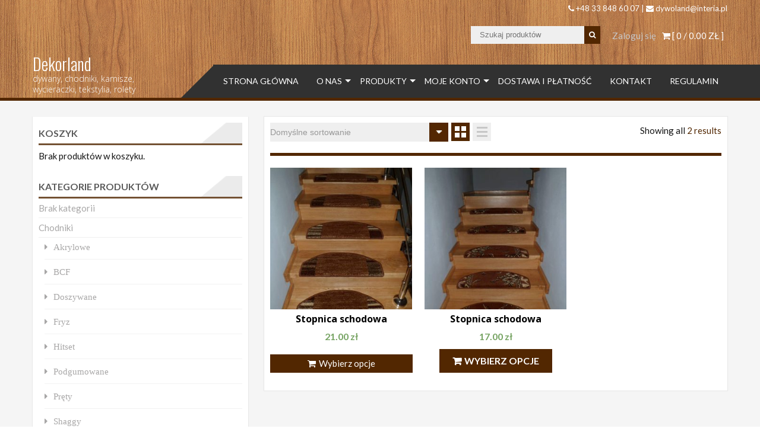

--- FILE ---
content_type: text/html; charset=UTF-8
request_url: https://dekorland-dywany.pl/kategoria/stopnice-schodowe/bcf-stopnice-schodowe/
body_size: 10244
content:
<!DOCTYPE html>
<html lang="pl-PL">
<head>
    <meta charset="UTF-8">
    <meta name="viewport" content="width=device-width, initial-scale=1">
    <link rel="profile" href="https://gmpg.org/xfn/11">
    <link rel="pingback" href="https://dekorland-dywany.pl/xmlrpc.php">
    <title>BCF &#8211; Dekorland</title>
<meta name='robots' content='max-image-preview:large' />
<link rel='dns-prefetch' href='//fonts.googleapis.com' />
<link rel="alternate" type="application/rss+xml" title="Dekorland &raquo; Kanał z wpisami" href="https://dekorland-dywany.pl/feed/" />
<link rel="alternate" type="application/rss+xml" title="Dekorland &raquo; Kanał z komentarzami" href="https://dekorland-dywany.pl/comments/feed/" />
<link rel="alternate" type="application/rss+xml" title="Kanał Dekorland &raquo; BCF Kategoria" href="https://dekorland-dywany.pl/kategoria/stopnice-schodowe/bcf-stopnice-schodowe/feed/" />
<script type="text/javascript">
window._wpemojiSettings = {"baseUrl":"https:\/\/s.w.org\/images\/core\/emoji\/14.0.0\/72x72\/","ext":".png","svgUrl":"https:\/\/s.w.org\/images\/core\/emoji\/14.0.0\/svg\/","svgExt":".svg","source":{"concatemoji":"https:\/\/dekorland-dywany.pl\/wp-includes\/js\/wp-emoji-release.min.js?ver=6.1.1"}};
/*! This file is auto-generated */
!function(e,a,t){var n,r,o,i=a.createElement("canvas"),p=i.getContext&&i.getContext("2d");function s(e,t){var a=String.fromCharCode,e=(p.clearRect(0,0,i.width,i.height),p.fillText(a.apply(this,e),0,0),i.toDataURL());return p.clearRect(0,0,i.width,i.height),p.fillText(a.apply(this,t),0,0),e===i.toDataURL()}function c(e){var t=a.createElement("script");t.src=e,t.defer=t.type="text/javascript",a.getElementsByTagName("head")[0].appendChild(t)}for(o=Array("flag","emoji"),t.supports={everything:!0,everythingExceptFlag:!0},r=0;r<o.length;r++)t.supports[o[r]]=function(e){if(p&&p.fillText)switch(p.textBaseline="top",p.font="600 32px Arial",e){case"flag":return s([127987,65039,8205,9895,65039],[127987,65039,8203,9895,65039])?!1:!s([55356,56826,55356,56819],[55356,56826,8203,55356,56819])&&!s([55356,57332,56128,56423,56128,56418,56128,56421,56128,56430,56128,56423,56128,56447],[55356,57332,8203,56128,56423,8203,56128,56418,8203,56128,56421,8203,56128,56430,8203,56128,56423,8203,56128,56447]);case"emoji":return!s([129777,127995,8205,129778,127999],[129777,127995,8203,129778,127999])}return!1}(o[r]),t.supports.everything=t.supports.everything&&t.supports[o[r]],"flag"!==o[r]&&(t.supports.everythingExceptFlag=t.supports.everythingExceptFlag&&t.supports[o[r]]);t.supports.everythingExceptFlag=t.supports.everythingExceptFlag&&!t.supports.flag,t.DOMReady=!1,t.readyCallback=function(){t.DOMReady=!0},t.supports.everything||(n=function(){t.readyCallback()},a.addEventListener?(a.addEventListener("DOMContentLoaded",n,!1),e.addEventListener("load",n,!1)):(e.attachEvent("onload",n),a.attachEvent("onreadystatechange",function(){"complete"===a.readyState&&t.readyCallback()})),(e=t.source||{}).concatemoji?c(e.concatemoji):e.wpemoji&&e.twemoji&&(c(e.twemoji),c(e.wpemoji)))}(window,document,window._wpemojiSettings);
</script>
<style type="text/css">
img.wp-smiley,
img.emoji {
	display: inline !important;
	border: none !important;
	box-shadow: none !important;
	height: 1em !important;
	width: 1em !important;
	margin: 0 0.07em !important;
	vertical-align: -0.1em !important;
	background: none !important;
	padding: 0 !important;
}
</style>
	<link rel='stylesheet' id='wp-block-library-css' href='https://dekorland-dywany.pl/wp-includes/css/dist/block-library/style.min.css?ver=6.1.1' type='text/css' media='all' />
<link rel='stylesheet' id='wc-blocks-vendors-style-css' href='https://dekorland-dywany.pl/wp-content/plugins/woocommerce/packages/woocommerce-blocks/build/wc-blocks-vendors-style.css?ver=9.6.6' type='text/css' media='all' />
<link rel='stylesheet' id='wc-blocks-style-css' href='https://dekorland-dywany.pl/wp-content/plugins/woocommerce/packages/woocommerce-blocks/build/wc-blocks-style.css?ver=9.6.6' type='text/css' media='all' />
<link rel='stylesheet' id='classic-theme-styles-css' href='https://dekorland-dywany.pl/wp-includes/css/classic-themes.min.css?ver=1' type='text/css' media='all' />
<style id='global-styles-inline-css' type='text/css'>
body{--wp--preset--color--black: #000000;--wp--preset--color--cyan-bluish-gray: #abb8c3;--wp--preset--color--white: #ffffff;--wp--preset--color--pale-pink: #f78da7;--wp--preset--color--vivid-red: #cf2e2e;--wp--preset--color--luminous-vivid-orange: #ff6900;--wp--preset--color--luminous-vivid-amber: #fcb900;--wp--preset--color--light-green-cyan: #7bdcb5;--wp--preset--color--vivid-green-cyan: #00d084;--wp--preset--color--pale-cyan-blue: #8ed1fc;--wp--preset--color--vivid-cyan-blue: #0693e3;--wp--preset--color--vivid-purple: #9b51e0;--wp--preset--gradient--vivid-cyan-blue-to-vivid-purple: linear-gradient(135deg,rgba(6,147,227,1) 0%,rgb(155,81,224) 100%);--wp--preset--gradient--light-green-cyan-to-vivid-green-cyan: linear-gradient(135deg,rgb(122,220,180) 0%,rgb(0,208,130) 100%);--wp--preset--gradient--luminous-vivid-amber-to-luminous-vivid-orange: linear-gradient(135deg,rgba(252,185,0,1) 0%,rgba(255,105,0,1) 100%);--wp--preset--gradient--luminous-vivid-orange-to-vivid-red: linear-gradient(135deg,rgba(255,105,0,1) 0%,rgb(207,46,46) 100%);--wp--preset--gradient--very-light-gray-to-cyan-bluish-gray: linear-gradient(135deg,rgb(238,238,238) 0%,rgb(169,184,195) 100%);--wp--preset--gradient--cool-to-warm-spectrum: linear-gradient(135deg,rgb(74,234,220) 0%,rgb(151,120,209) 20%,rgb(207,42,186) 40%,rgb(238,44,130) 60%,rgb(251,105,98) 80%,rgb(254,248,76) 100%);--wp--preset--gradient--blush-light-purple: linear-gradient(135deg,rgb(255,206,236) 0%,rgb(152,150,240) 100%);--wp--preset--gradient--blush-bordeaux: linear-gradient(135deg,rgb(254,205,165) 0%,rgb(254,45,45) 50%,rgb(107,0,62) 100%);--wp--preset--gradient--luminous-dusk: linear-gradient(135deg,rgb(255,203,112) 0%,rgb(199,81,192) 50%,rgb(65,88,208) 100%);--wp--preset--gradient--pale-ocean: linear-gradient(135deg,rgb(255,245,203) 0%,rgb(182,227,212) 50%,rgb(51,167,181) 100%);--wp--preset--gradient--electric-grass: linear-gradient(135deg,rgb(202,248,128) 0%,rgb(113,206,126) 100%);--wp--preset--gradient--midnight: linear-gradient(135deg,rgb(2,3,129) 0%,rgb(40,116,252) 100%);--wp--preset--duotone--dark-grayscale: url('#wp-duotone-dark-grayscale');--wp--preset--duotone--grayscale: url('#wp-duotone-grayscale');--wp--preset--duotone--purple-yellow: url('#wp-duotone-purple-yellow');--wp--preset--duotone--blue-red: url('#wp-duotone-blue-red');--wp--preset--duotone--midnight: url('#wp-duotone-midnight');--wp--preset--duotone--magenta-yellow: url('#wp-duotone-magenta-yellow');--wp--preset--duotone--purple-green: url('#wp-duotone-purple-green');--wp--preset--duotone--blue-orange: url('#wp-duotone-blue-orange');--wp--preset--font-size--small: 13px;--wp--preset--font-size--medium: 20px;--wp--preset--font-size--large: 36px;--wp--preset--font-size--x-large: 42px;--wp--preset--spacing--20: 0.44rem;--wp--preset--spacing--30: 0.67rem;--wp--preset--spacing--40: 1rem;--wp--preset--spacing--50: 1.5rem;--wp--preset--spacing--60: 2.25rem;--wp--preset--spacing--70: 3.38rem;--wp--preset--spacing--80: 5.06rem;}:where(.is-layout-flex){gap: 0.5em;}body .is-layout-flow > .alignleft{float: left;margin-inline-start: 0;margin-inline-end: 2em;}body .is-layout-flow > .alignright{float: right;margin-inline-start: 2em;margin-inline-end: 0;}body .is-layout-flow > .aligncenter{margin-left: auto !important;margin-right: auto !important;}body .is-layout-constrained > .alignleft{float: left;margin-inline-start: 0;margin-inline-end: 2em;}body .is-layout-constrained > .alignright{float: right;margin-inline-start: 2em;margin-inline-end: 0;}body .is-layout-constrained > .aligncenter{margin-left: auto !important;margin-right: auto !important;}body .is-layout-constrained > :where(:not(.alignleft):not(.alignright):not(.alignfull)){max-width: var(--wp--style--global--content-size);margin-left: auto !important;margin-right: auto !important;}body .is-layout-constrained > .alignwide{max-width: var(--wp--style--global--wide-size);}body .is-layout-flex{display: flex;}body .is-layout-flex{flex-wrap: wrap;align-items: center;}body .is-layout-flex > *{margin: 0;}:where(.wp-block-columns.is-layout-flex){gap: 2em;}.has-black-color{color: var(--wp--preset--color--black) !important;}.has-cyan-bluish-gray-color{color: var(--wp--preset--color--cyan-bluish-gray) !important;}.has-white-color{color: var(--wp--preset--color--white) !important;}.has-pale-pink-color{color: var(--wp--preset--color--pale-pink) !important;}.has-vivid-red-color{color: var(--wp--preset--color--vivid-red) !important;}.has-luminous-vivid-orange-color{color: var(--wp--preset--color--luminous-vivid-orange) !important;}.has-luminous-vivid-amber-color{color: var(--wp--preset--color--luminous-vivid-amber) !important;}.has-light-green-cyan-color{color: var(--wp--preset--color--light-green-cyan) !important;}.has-vivid-green-cyan-color{color: var(--wp--preset--color--vivid-green-cyan) !important;}.has-pale-cyan-blue-color{color: var(--wp--preset--color--pale-cyan-blue) !important;}.has-vivid-cyan-blue-color{color: var(--wp--preset--color--vivid-cyan-blue) !important;}.has-vivid-purple-color{color: var(--wp--preset--color--vivid-purple) !important;}.has-black-background-color{background-color: var(--wp--preset--color--black) !important;}.has-cyan-bluish-gray-background-color{background-color: var(--wp--preset--color--cyan-bluish-gray) !important;}.has-white-background-color{background-color: var(--wp--preset--color--white) !important;}.has-pale-pink-background-color{background-color: var(--wp--preset--color--pale-pink) !important;}.has-vivid-red-background-color{background-color: var(--wp--preset--color--vivid-red) !important;}.has-luminous-vivid-orange-background-color{background-color: var(--wp--preset--color--luminous-vivid-orange) !important;}.has-luminous-vivid-amber-background-color{background-color: var(--wp--preset--color--luminous-vivid-amber) !important;}.has-light-green-cyan-background-color{background-color: var(--wp--preset--color--light-green-cyan) !important;}.has-vivid-green-cyan-background-color{background-color: var(--wp--preset--color--vivid-green-cyan) !important;}.has-pale-cyan-blue-background-color{background-color: var(--wp--preset--color--pale-cyan-blue) !important;}.has-vivid-cyan-blue-background-color{background-color: var(--wp--preset--color--vivid-cyan-blue) !important;}.has-vivid-purple-background-color{background-color: var(--wp--preset--color--vivid-purple) !important;}.has-black-border-color{border-color: var(--wp--preset--color--black) !important;}.has-cyan-bluish-gray-border-color{border-color: var(--wp--preset--color--cyan-bluish-gray) !important;}.has-white-border-color{border-color: var(--wp--preset--color--white) !important;}.has-pale-pink-border-color{border-color: var(--wp--preset--color--pale-pink) !important;}.has-vivid-red-border-color{border-color: var(--wp--preset--color--vivid-red) !important;}.has-luminous-vivid-orange-border-color{border-color: var(--wp--preset--color--luminous-vivid-orange) !important;}.has-luminous-vivid-amber-border-color{border-color: var(--wp--preset--color--luminous-vivid-amber) !important;}.has-light-green-cyan-border-color{border-color: var(--wp--preset--color--light-green-cyan) !important;}.has-vivid-green-cyan-border-color{border-color: var(--wp--preset--color--vivid-green-cyan) !important;}.has-pale-cyan-blue-border-color{border-color: var(--wp--preset--color--pale-cyan-blue) !important;}.has-vivid-cyan-blue-border-color{border-color: var(--wp--preset--color--vivid-cyan-blue) !important;}.has-vivid-purple-border-color{border-color: var(--wp--preset--color--vivid-purple) !important;}.has-vivid-cyan-blue-to-vivid-purple-gradient-background{background: var(--wp--preset--gradient--vivid-cyan-blue-to-vivid-purple) !important;}.has-light-green-cyan-to-vivid-green-cyan-gradient-background{background: var(--wp--preset--gradient--light-green-cyan-to-vivid-green-cyan) !important;}.has-luminous-vivid-amber-to-luminous-vivid-orange-gradient-background{background: var(--wp--preset--gradient--luminous-vivid-amber-to-luminous-vivid-orange) !important;}.has-luminous-vivid-orange-to-vivid-red-gradient-background{background: var(--wp--preset--gradient--luminous-vivid-orange-to-vivid-red) !important;}.has-very-light-gray-to-cyan-bluish-gray-gradient-background{background: var(--wp--preset--gradient--very-light-gray-to-cyan-bluish-gray) !important;}.has-cool-to-warm-spectrum-gradient-background{background: var(--wp--preset--gradient--cool-to-warm-spectrum) !important;}.has-blush-light-purple-gradient-background{background: var(--wp--preset--gradient--blush-light-purple) !important;}.has-blush-bordeaux-gradient-background{background: var(--wp--preset--gradient--blush-bordeaux) !important;}.has-luminous-dusk-gradient-background{background: var(--wp--preset--gradient--luminous-dusk) !important;}.has-pale-ocean-gradient-background{background: var(--wp--preset--gradient--pale-ocean) !important;}.has-electric-grass-gradient-background{background: var(--wp--preset--gradient--electric-grass) !important;}.has-midnight-gradient-background{background: var(--wp--preset--gradient--midnight) !important;}.has-small-font-size{font-size: var(--wp--preset--font-size--small) !important;}.has-medium-font-size{font-size: var(--wp--preset--font-size--medium) !important;}.has-large-font-size{font-size: var(--wp--preset--font-size--large) !important;}.has-x-large-font-size{font-size: var(--wp--preset--font-size--x-large) !important;}
.wp-block-navigation a:where(:not(.wp-element-button)){color: inherit;}
:where(.wp-block-columns.is-layout-flex){gap: 2em;}
.wp-block-pullquote{font-size: 1.5em;line-height: 1.6;}
</style>
<link rel='stylesheet' id='contact-form-7-css' href='https://dekorland-dywany.pl/wp-content/plugins/contact-form-7/includes/css/styles.css?ver=4.8.1' type='text/css' media='all' />
<link rel='stylesheet' id='es-widget-css-css' href='https://dekorland-dywany.pl/wp-content/plugins/email-subscribers/widget/es-widget.css?ver=6.1.1' type='text/css' media='all' />
<link rel='stylesheet' id='gglcptch-css' href='https://dekorland-dywany.pl/wp-content/plugins/google-captcha/css/gglcptch.css?ver=1.37' type='text/css' media='all' />
<link rel='stylesheet' id='ufbl-custom-select-css-css' href='https://dekorland-dywany.pl/wp-content/plugins/ultimate-form-builder-lite/css/jquery.selectbox.css?ver=1.3.5' type='text/css' media='all' />
<link rel='stylesheet' id='ufbl-front-css-css' href='https://dekorland-dywany.pl/wp-content/plugins/ultimate-form-builder-lite/css/frontend.css?ver=1.3.5' type='text/css' media='all' />
<link rel='stylesheet' id='payu_gateway_css-css' href='https://dekorland-dywany.pl/wp-content/plugins/woo-payu-payment-gateway/assets/css/payu-gateway.css?ver=2.0.0' type='text/css' media='all' />
<link rel='stylesheet' id='woocommerce-layout-css' href='https://dekorland-dywany.pl/wp-content/plugins/woocommerce/assets/css/woocommerce-layout.css?ver=7.5.1' type='text/css' media='all' />
<link rel='stylesheet' id='woocommerce-smallscreen-css' href='https://dekorland-dywany.pl/wp-content/plugins/woocommerce/assets/css/woocommerce-smallscreen.css?ver=7.5.1' type='text/css' media='only screen and (max-width: 768px)' />
<link rel='stylesheet' id='woocommerce-general-css' href='https://dekorland-dywany.pl/wp-content/plugins/woocommerce/assets/css/woocommerce.css?ver=7.5.1' type='text/css' media='all' />
<style id='woocommerce-inline-inline-css' type='text/css'>
.woocommerce form .form-row .required { visibility: visible; }
</style>
<link rel='stylesheet' id='accesspress-store-google-fonts-css' href='//fonts.googleapis.com/css?family=Open+Sans%3A400%2C600%2C700%2C300%7COswald%3A400%2C700%2C300%7CDosis%3A400%2C300%2C500%2C600%2C700%7CLato%3A300%2C400%2C700%2C900&#038;ver=6.1.1' type='text/css' media='all' />
<link rel='stylesheet' id='font-awesome-css' href='https://dekorland-dywany.pl/wp-content/themes/accesspress-store/css/font-awesome.min.css?ver=6.1.1' type='text/css' media='all' />
<link rel='stylesheet' id='animate-css' href='https://dekorland-dywany.pl/wp-content/themes/accesspress-store/css/animate.css?ver=6.1.1' type='text/css' media='all' />
<link rel='stylesheet' id='slick-css' href='https://dekorland-dywany.pl/wp-content/themes/accesspress-store/css/slick.css?ver=6.1.1' type='text/css' media='all' />
<link rel='stylesheet' id='ticker-css' href='https://dekorland-dywany.pl/wp-content/themes/accesspress-store/css/ticker-style.css?ver=6.1.1' type='text/css' media='all' />
<link rel='stylesheet' id='accesspress-store-style-css' href='https://dekorland-dywany.pl/wp-content/themes/accesspress-store/style.css?ver=6.1.1' type='text/css' media='all' />
<link rel='stylesheet' id='accesspress-store-minify-style-css' href='https://dekorland-dywany.pl/wp-content/themes/accesspress-store/css/responsive.css?ver=6.1.1' type='text/css' media='all' />
<link rel='stylesheet' id='grid-list-layout-css' href='https://dekorland-dywany.pl/wp-content/plugins/woocommerce-grid-list-toggle/assets/css/style.css?ver=6.1.1' type='text/css' media='all' />
<link rel='stylesheet' id='grid-list-button-css' href='https://dekorland-dywany.pl/wp-content/plugins/woocommerce-grid-list-toggle/assets/css/button.css?ver=6.1.1' type='text/css' media='all' />
<link rel='stylesheet' id='dashicons-css' href='https://dekorland-dywany.pl/wp-includes/css/dashicons.min.css?ver=6.1.1' type='text/css' media='all' />
<script type='text/javascript' src='https://dekorland-dywany.pl/wp-includes/js/jquery/jquery.min.js?ver=3.6.1' id='jquery-core-js'></script>
<script type='text/javascript' src='https://dekorland-dywany.pl/wp-includes/js/jquery/jquery-migrate.min.js?ver=3.3.2' id='jquery-migrate-js'></script>
<script type='text/javascript' src='https://dekorland-dywany.pl/wp-content/plugins/ultimate-form-builder-lite/js/jquery.selectbox-0.2.min.js?ver=1.3.5' id='ufbl-custom-select-js-js'></script>
<script type='text/javascript' id='ufbl-front-js-js-extra'>
/* <![CDATA[ */
var frontend_js_obj = {"default_error_message":"This field is required","ajax_url":"https:\/\/dekorland-dywany.pl\/wp-admin\/admin-ajax.php","ajax_nonce":"64c1d7f8d0"};
/* ]]> */
</script>
<script type='text/javascript' src='https://dekorland-dywany.pl/wp-content/plugins/ultimate-form-builder-lite/js/frontend.js?ver=1.3.5' id='ufbl-front-js-js'></script>
<script type='text/javascript' src='https://dekorland-dywany.pl/wp-content/plugins/woocommerce-grid-list-toggle/assets/js/jquery.cookie.min.js?ver=6.1.1' id='cookie-js'></script>
<script type='text/javascript' src='https://dekorland-dywany.pl/wp-content/plugins/woocommerce-grid-list-toggle/assets/js/jquery.gridlistview.min.js?ver=6.1.1' id='grid-list-scripts-js'></script>
<link rel="https://api.w.org/" href="https://dekorland-dywany.pl/wp-json/" /><link rel="alternate" type="application/json" href="https://dekorland-dywany.pl/wp-json/wp/v2/product_cat/36" /><link rel="EditURI" type="application/rsd+xml" title="RSD" href="https://dekorland-dywany.pl/xmlrpc.php?rsd" />
<link rel="wlwmanifest" type="application/wlwmanifest+xml" href="https://dekorland-dywany.pl/wp-includes/wlwmanifest.xml" />
<meta name="generator" content="WordPress 6.1.1" />
<meta name="generator" content="WooCommerce 7.5.1" />
<style>html body{background-color:transparent !important;background:url(https://dekorland-dywany.pl/wp-content/themes/accesspress-store/inc/images/patterns/pattern4.png)}#masthead{margin-bottom:40px}</style>		<style type="text/css">
					</style>
		<noscript><style>.woocommerce-product-gallery{ opacity: 1 !important; }</style></noscript>
				<script  type="text/javascript">
				!function(f,b,e,v,n,t,s){if(f.fbq)return;n=f.fbq=function(){n.callMethod?
					n.callMethod.apply(n,arguments):n.queue.push(arguments)};if(!f._fbq)f._fbq=n;
					n.push=n;n.loaded=!0;n.version='2.0';n.queue=[];t=b.createElement(e);t.async=!0;
					t.src=v;s=b.getElementsByTagName(e)[0];s.parentNode.insertBefore(t,s)}(window,
					document,'script','https://connect.facebook.net/en_US/fbevents.js');
			</script>
			<!-- WooCommerce Facebook Integration Begin -->
			<script  type="text/javascript">

				fbq('init', '981671115912960', {}, {
    "agent": "woocommerce-7.5.1-2.6.1"
});

				fbq( 'track', 'PageView', {
    "source": "woocommerce",
    "version": "7.5.1",
    "pluginVersion": "2.6.1"
} );

				document.addEventListener( 'DOMContentLoaded', function() {
					jQuery && jQuery( function( $ ) {
						// Insert placeholder for events injected when a product is added to the cart through AJAX.
						$( document.body ).append( '<div class=\"wc-facebook-pixel-event-placeholder\"></div>' );
					} );
				}, false );

			</script>
			<!-- WooCommerce Facebook Integration End -->
				<style type="text/css">
			.site-title a,
		.site-description {
			color: #ffffff;
		}
		</style>
	<style type="text/css" id="custom-background-css">
body.custom-background { background-image: url("https://dekorland-dywany.pl/wp-content/uploads/2017/03/Melamine-wood-005.png"); background-position: left top; background-size: auto; background-repeat: repeat; background-attachment: scroll; }
</style>
	</head>
<body data-rsssl=1 class="archive tax-product_cat term-bcf-stopnice-schodowe term-36 custom-background theme-accesspress-store woocommerce woocommerce-page woocommerce-no-js fullwidth">
<div id="page" class="hfeed site">

<header id="mastheads" class="site-header" role="banner">
    
    <div class="before-top-header">
        <div class="ak-container clearfix">
                            
                                    <div class="header-callto">
                        <div id="text-2" class="widget widget_text ">			<div class="textwidget"><i class="fa fa-phone"></i> +48 33 848 60 07   |  <i class="fa fa-envelope"> </i> dywoland@interia.pl</div>
		</div>                    </div>
                                   
            
        </div>
    </div>

    <div class="top-header clearfix">
        <div class="ak-container clearfix">


            <!-- Cart Link -->
            <div class="view-cart">			
				<a class="cart-contents wcmenucart-contents" href="https://dekorland-dywany.pl/koszyk/" title="View your shopping cart">
					<i class="fa fa-shopping-cart"></i> [ 0 / <span class="amount">0.00&nbsp;&#122;&#322;</span> ]
				</a>
			</div>                        <div class="login-woocommerce">
                                    <a href="https://dekorland-dywany.pl/moje-konto/" class="account">
                        Zaloguj się                    </a>
                            </div>
            <!-- if enabled from customizer -->
                            <div class="search-form">
                    <form method="get" class="searchform" action="https://dekorland-dywany.pl/" role="search">
	<input type="text" name="s" value="" class="search-field" placeholder="Szukaj produktów" />
    <input type="hidden" name="post_type" value="product">
    <button type="submit" class="searchsubmit"><i class="fa fa-search"></i></button> 
</form>
                </div>
                    </div>
    </div>

    <section class="home_navigation">
        <div class="inner_home">
            <div class="ak-container clearfix">                        
                <div id="site-branding" class="clearfix">
                    	<a class="site-logo" href="https://dekorland-dywany.pl/">
            </a>            
	<a class="site-text" href="https://dekorland-dywany.pl/">
		<h1 class="site-title">Dekorland</h1>
		<h2 class="site-description">dywany, chodniki, karnisze, wycieraczki, tekstylia, rolety</h2>
	</a>
		
	
                </div><!-- .site-branding -->
                <div class="right-header-main clearfix">
                    <div class="right-header clearfix">
                        <!-- if enabled from customizer -->
                        <div id="toggle">
                            <div class="one"></div>
                            <div class="two"></div>
                            <div class="three"></div>
                        </div>
                        <div class="clearfix"></div>
                        <div id="menu">
                                                            <nav id="site-navigation" class="main-navigation" role="navigation">
                                    <a class="menu-toggle">
                                        Menu                                    </a>
                                    <div class="store-menu"><ul id="menu-menu-1" class="menu"><li id="menu-item-34" class="menu-item menu-item-type-post_type menu-item-object-page menu-item-home menu-item-34"><a href="https://dekorland-dywany.pl/">Strona Główna</a></li>
<li id="menu-item-57" class="menu-item menu-item-type-post_type menu-item-object-page menu-item-has-children menu-item-57"><a href="https://dekorland-dywany.pl/o-nas/">O Nas</a>
<ul class="sub-menu">
	<li id="menu-item-56" class="menu-item menu-item-type-post_type menu-item-object-page menu-item-56"><a href="https://dekorland-dywany.pl/mapa-dojazdu/">Mapa dojazdu</a></li>
</ul>
</li>
<li id="menu-item-39" class="menu-item menu-item-type-post_type menu-item-object-page menu-item-has-children menu-item-39"><a href="https://dekorland-dywany.pl/sklep/">Produkty</a>
<ul class="sub-menu">
	<li id="menu-item-81" class="menu-item menu-item-type-custom menu-item-object-custom menu-item-81"><a href="https://dekorland-dywany.pl/kategoria/dywany/">Dywany</a></li>
	<li id="menu-item-80" class="menu-item menu-item-type-custom menu-item-object-custom menu-item-80"><a href="https://dekorland-dywany.pl/kategoria/chodniki/">Chodniki</a></li>
	<li id="menu-item-85" class="menu-item menu-item-type-custom menu-item-object-custom menu-item-85"><a href="https://dekorland-dywany.pl/kategoria/tekstylia/">Tekstylia</a></li>
	<li id="menu-item-83" class="menu-item menu-item-type-custom menu-item-object-custom menu-item-83"><a href="https://dekorland-dywany.pl/kategoria/karnisze/">Karnisze</a></li>
	<li id="menu-item-87" class="menu-item menu-item-type-custom menu-item-object-custom menu-item-87"><a href="https://dekorland-dywany.pl/kategoria/rolety/">Rolety</a></li>
	<li id="menu-item-84" class="menu-item menu-item-type-custom menu-item-object-custom menu-item-84"><a href="https://dekorland-dywany.pl/kategoria/wycieraczki/">Wycieraczki</a></li>
	<li id="menu-item-86" class="menu-item menu-item-type-custom menu-item-object-custom menu-item-86"><a href="https://dekorland-dywany.pl/kategoria/dywaniki-lazienkowe/">Dywaniki łazienkowe</a></li>
	<li id="menu-item-82" class="menu-item menu-item-type-custom menu-item-object-custom menu-item-82"><a href="https://dekorland-dywany.pl/kategoria/stopnice-schodowe/">Stopnice schodowe</a></li>
</ul>
</li>
<li id="menu-item-37" class="menu-item menu-item-type-post_type menu-item-object-page menu-item-has-children menu-item-37"><a href="https://dekorland-dywany.pl/moje-konto/">Moje konto</a>
<ul class="sub-menu">
	<li id="menu-item-36" class="menu-item menu-item-type-post_type menu-item-object-page menu-item-36"><a href="https://dekorland-dywany.pl/koszyk/">Koszyk</a></li>
	<li id="menu-item-41" class="menu-item menu-item-type-post_type menu-item-object-page menu-item-41"><a href="https://dekorland-dywany.pl/zamowienie/">Zamówienie</a></li>
</ul>
</li>
<li id="menu-item-54" class="menu-item menu-item-type-post_type menu-item-object-page menu-item-54"><a href="https://dekorland-dywany.pl/dostawa-i-platnosc/">Dostawa i płatność</a></li>
<li id="menu-item-55" class="menu-item menu-item-type-post_type menu-item-object-page menu-item-55"><a href="https://dekorland-dywany.pl/kontakt/">Kontakt</a></li>
<li id="menu-item-58" class="menu-item menu-item-type-post_type menu-item-object-page menu-item-58"><a href="https://dekorland-dywany.pl/regulamin/">Regulamin</a></li>
</ul></div>                                </nav><!-- #site-navigation -->
                                                    </div> 
                    </div> <!-- right-header -->
                </div> <!-- right-header-main -->
            </div>
        </div>
    </section><!--Home Navigation-->

</header><!-- #masthead --><div id="content" class="site-content"><div class="inner">
    <div class="ak-container left-sidebar"> 
        <div id="primary" class="content-area clearfix">
            <div class="content-inner">
                                    <div class="woocommerce-notices-wrapper"></div><p class="woocommerce-result-count">
	Showing all <span class="total-products">2 results</span></p>
<form class="woocommerce-ordering" method="get">
	<select name="orderby" class="orderby" aria-label="Zamówienie">
					<option value="menu_order"  selected='selected'>Domyślne sortowanie</option>
					<option value="popularity" >Sortuj wg popularności</option>
					<option value="rating" >Sortuj wg średniej oceny</option>
					<option value="date" >Sortuj od najnowszych</option>
					<option value="price" >Sortuj po cenie od najniższej</option>
					<option value="price-desc" >Sortuj po cenie od najwyższej</option>
			</select>
	<input type="hidden" name="paged" value="1" />
	</form>
<nav class="gridlist-toggle"><a href="#" id="grid" title="Grid view"><span class="dashicons dashicons-grid-view"></span> <em>Grid view</em></a><a href="#" id="list" title="List view"><span class="dashicons dashicons-exerpt-view"></span> <em>List view</em></a></nav>                    <div class="clearfix"></div>
                    <div class="wc-products">
                        <ul class="products columns-4">
                                                                            <li class="first post-1159 product type-product status-publish has-post-thumbnail product_cat-bcf-stopnice-schodowe product_cat-stopnice-schodowe product_tag-bez product_tag-braz product_tag-schodowa product_tag-stopnica product_tag-terakota  outofstock shipping-taxable purchasable product-type-variable">
    <a href="https://dekorland-dywany.pl/produkt/stopnica-schodowa-18/" class="woocommerce-LoopProduct-link woocommerce-loop-product__link">    <div class="collection_combine">
        <a href="https://dekorland-dywany.pl/produkt/stopnica-schodowa-18/" class="full-outer">
            <div class="outer-img">
                <div class="inner-img">
                    <img width="300" height="300" src="https://dekorland-dywany.pl/wp-content/uploads/2017/09/18011092_999813916786171_5607137249078017038_n-300x300.jpg" class="attachment-shop_catalog size-shop_catalog wp-post-image" alt="" decoding="async" srcset="https://dekorland-dywany.pl/wp-content/uploads/2017/09/18011092_999813916786171_5607137249078017038_n-300x300.jpg 300w, https://dekorland-dywany.pl/wp-content/uploads/2017/09/18011092_999813916786171_5607137249078017038_n-150x150.jpg 150w, https://dekorland-dywany.pl/wp-content/uploads/2017/09/18011092_999813916786171_5607137249078017038_n-180x180.jpg 180w, https://dekorland-dywany.pl/wp-content/uploads/2017/09/18011092_999813916786171_5607137249078017038_n-600x600.jpg 600w" sizes="(max-width: 300px) 100vw, 300px" />                </div>
            </div>
        </a>
            </div>
    <div class="collection_desc clearfix">
        <a href="https://dekorland-dywany.pl/produkt/stopnica-schodowa-18/" class="collection_title">
            <h3>Stopnica schodowa</h3>
            <p class="short_desc"></p>
        </a>
        <div class="price-cart">
            
	<span class="price"><span class="woocommerce-Price-amount amount"><bdi>21.00&nbsp;<span class="woocommerce-Price-currencySymbol">&#122;&#322;</span></bdi></span></span>
</a><div class="gridlist-buttonwrap"><a href="https://dekorland-dywany.pl/produkt/stopnica-schodowa-18/" data-quantity="1" class="button wp-element-button product_type_variable" data-product_id="1159" data-product_sku="" aria-label="Wybierz opcje dla &bdquo;Stopnica schodowa&rdquo;" rel="nofollow">Wybierz opcje</a></div><hr />        </div>
    </div>
</li>                                                    <li class="post-1169 product type-product status-publish has-post-thumbnail product_cat-bcf-stopnice-schodowe product_cat-stopnice-schodowe product_tag-braz product_tag-rudy product_tag-schodowa product_tag-stopnica product_tag-terakota last instock shipping-taxable purchasable product-type-variable">
    <a href="https://dekorland-dywany.pl/produkt/stopnica-schodowa-21/" class="woocommerce-LoopProduct-link woocommerce-loop-product__link">    <div class="collection_combine">
        <a href="https://dekorland-dywany.pl/produkt/stopnica-schodowa-21/" class="full-outer">
            <div class="outer-img">
                <div class="inner-img">
                    <img width="300" height="300" src="https://dekorland-dywany.pl/wp-content/uploads/2017/09/18034225_999814503452779_4420152998445430958_n-300x300.jpg" class="attachment-shop_catalog size-shop_catalog wp-post-image" alt="" decoding="async" loading="lazy" srcset="https://dekorland-dywany.pl/wp-content/uploads/2017/09/18034225_999814503452779_4420152998445430958_n-300x300.jpg 300w, https://dekorland-dywany.pl/wp-content/uploads/2017/09/18034225_999814503452779_4420152998445430958_n-150x150.jpg 150w, https://dekorland-dywany.pl/wp-content/uploads/2017/09/18034225_999814503452779_4420152998445430958_n-180x180.jpg 180w, https://dekorland-dywany.pl/wp-content/uploads/2017/09/18034225_999814503452779_4420152998445430958_n-600x600.jpg 600w" sizes="(max-width: 300px) 100vw, 300px" />                </div>
            </div>
        </a>
            </div>
    <div class="collection_desc clearfix">
        <a href="https://dekorland-dywany.pl/produkt/stopnica-schodowa-21/" class="collection_title">
            <h3>Stopnica schodowa</h3>
            <p class="short_desc"></p>
        </a>
        <div class="price-cart">
            
	<span class="price"><span class="woocommerce-Price-amount amount"><bdi>17.00&nbsp;<span class="woocommerce-Price-currencySymbol">&#122;&#322;</span></bdi></span></span>
</a><div class="gridlist-buttonwrap"><a href="https://dekorland-dywany.pl/produkt/stopnica-schodowa-21/" data-quantity="1" class="button wp-element-button product_type_variable add_to_cart_button" data-product_id="1169" data-product_sku="" aria-label="Wybierz opcje dla &bdquo;Stopnica schodowa&rdquo;" rel="nofollow">Wybierz opcje</a></div><hr />        </div>
    </div>
</li>                                                </ul>
                    </div>
                                    
                            </div>
        </div>
        <div id="secondary" class="widget-area secondary-left sidebar">
            <!-- #secondary -->
<div id="woocommerce_widget_cart-2" class="widget woocommerce widget_shopping_cart widget-count-3"><span class="widget-title">Koszyk</span><div class="widget_shopping_cart_content"></div></div><div id="woocommerce_product_categories-2" class="widget woocommerce widget_product_categories widget-count-3"><span class="widget-title">Kategorie produktów</span><ul class="product-categories"><li class="cat-item cat-item-481"><a href="https://dekorland-dywany.pl/kategoria/brak-kategorii/">Brak kategorii</a></li>
<li class="cat-item cat-item-22 cat-parent"><a href="https://dekorland-dywany.pl/kategoria/chodniki/">Chodniki</a><ul class='children'>
<li class="cat-item cat-item-25"><a href="https://dekorland-dywany.pl/kategoria/chodniki/akrylowe/">Akrylowe</a></li>
<li class="cat-item cat-item-27"><a href="https://dekorland-dywany.pl/kategoria/chodniki/bcf/">BCF</a></li>
<li class="cat-item cat-item-30"><a href="https://dekorland-dywany.pl/kategoria/chodniki/doszywane/">Doszywane</a></li>
<li class="cat-item cat-item-24"><a href="https://dekorland-dywany.pl/kategoria/chodniki/fryz-chodniki/">Fryz</a></li>
<li class="cat-item cat-item-23"><a href="https://dekorland-dywany.pl/kategoria/chodniki/hitset-chodniki/">Hitset</a></li>
<li class="cat-item cat-item-28"><a href="https://dekorland-dywany.pl/kategoria/chodniki/podgumowane/">Podgumowane</a></li>
<li class="cat-item cat-item-29"><a href="https://dekorland-dywany.pl/kategoria/chodniki/prety/">Pręty</a></li>
<li class="cat-item cat-item-31"><a href="https://dekorland-dywany.pl/kategoria/chodniki/shaggy-chodniki/">Shaggy</a></li>
<li class="cat-item cat-item-26"><a href="https://dekorland-dywany.pl/kategoria/chodniki/sznurkowe/">Sznurkowe</a></li>
</ul>
</li>
<li class="cat-item cat-item-60 cat-parent"><a href="https://dekorland-dywany.pl/kategoria/dywaniki-lazienkowe/">Dywaniki łazienkowe</a><ul class='children'>
<li class="cat-item cat-item-61"><a href="https://dekorland-dywany.pl/kategoria/dywaniki-lazienkowe/kpl-3-czesciowe/">Kpl. 3 - częściowe</a></li>
<li class="cat-item cat-item-64"><a href="https://dekorland-dywany.pl/kategoria/dywaniki-lazienkowe/maty-brodzik/">Maty brodzik</a></li>
<li class="cat-item cat-item-62"><a href="https://dekorland-dywany.pl/kategoria/dywaniki-lazienkowe/pojedyncze-dywaniki/">Pojedyńcze dywaniki</a></li>
<li class="cat-item cat-item-63"><a href="https://dekorland-dywany.pl/kategoria/dywaniki-lazienkowe/sympatex/">Sympatex</a></li>
</ul>
</li>
<li class="cat-item cat-item-8 cat-parent"><a href="https://dekorland-dywany.pl/kategoria/dywany/">Dywany</a><ul class='children'>
<li class="cat-item cat-item-16"><a href="https://dekorland-dywany.pl/kategoria/dywany/akryle/">Akryle</a></li>
<li class="cat-item cat-item-17"><a href="https://dekorland-dywany.pl/kategoria/dywany/bawelniane/">Bawełniane</a></li>
<li class="cat-item cat-item-14"><a href="https://dekorland-dywany.pl/kategoria/dywany/dzieciece/">Dziecięce</a></li>
<li class="cat-item cat-item-11"><a href="https://dekorland-dywany.pl/kategoria/dywany/fryz/">Fryz</a></li>
<li class="cat-item cat-item-10"><a href="https://dekorland-dywany.pl/kategoria/dywany/hitset/">Hitset</a></li>
<li class="cat-item cat-item-21"><a href="https://dekorland-dywany.pl/kategoria/dywany/kola/">Koła</a></li>
<li class="cat-item cat-item-19"><a href="https://dekorland-dywany.pl/kategoria/dywany/makaty/">Makaty</a></li>
<li class="cat-item cat-item-18"><a href="https://dekorland-dywany.pl/kategoria/dywany/maty-antyposlizgowe/">Maty antypoślizgowe</a></li>
<li class="cat-item cat-item-20"><a href="https://dekorland-dywany.pl/kategoria/dywany/owalne/">Owalne</a></li>
<li class="cat-item cat-item-13"><a href="https://dekorland-dywany.pl/kategoria/dywany/shaggy/">Shaggy</a></li>
<li class="cat-item cat-item-12"><a href="https://dekorland-dywany.pl/kategoria/dywany/sznurowane/">Sznurowane</a></li>
<li class="cat-item cat-item-15"><a href="https://dekorland-dywany.pl/kategoria/dywany/sztuczny-jedwab/">Sztuczny jedwab</a></li>
<li class="cat-item cat-item-9"><a href="https://dekorland-dywany.pl/kategoria/dywany/welniane/">Wełniane</a></li>
</ul>
</li>
<li class="cat-item cat-item-455"><a href="https://dekorland-dywany.pl/kategoria/firany/">Firany</a></li>
<li class="cat-item cat-item-40 cat-parent"><a href="https://dekorland-dywany.pl/kategoria/karnisze/">Karnisze</a><ul class='children'>
<li class="cat-item cat-item-41"><a href="https://dekorland-dywany.pl/kategoria/karnisze/16/">16</a></li>
<li class="cat-item cat-item-42"><a href="https://dekorland-dywany.pl/kategoria/karnisze/19/">19</a></li>
<li class="cat-item cat-item-43"><a href="https://dekorland-dywany.pl/kategoria/karnisze/25/">25</a></li>
<li class="cat-item cat-item-44"><a href="https://dekorland-dywany.pl/kategoria/karnisze/28/">28</a></li>
<li class="cat-item cat-item-46"><a href="https://dekorland-dywany.pl/kategoria/karnisze/drewniane/">Drewniane</a></li>
<li class="cat-item cat-item-45"><a href="https://dekorland-dywany.pl/kategoria/karnisze/profile/">Profile</a></li>
<li class="cat-item cat-item-47"><a href="https://dekorland-dywany.pl/kategoria/karnisze/top-system/">Top system</a></li>
<li class="cat-item cat-item-48"><a href="https://dekorland-dywany.pl/kategoria/karnisze/zazdrostki/">Zazdrostki</a></li>
</ul>
</li>
<li class="cat-item cat-item-65 cat-parent"><a href="https://dekorland-dywany.pl/kategoria/rolety/">Rolety</a><ul class='children'>
<li class="cat-item cat-item-66"><a href="https://dekorland-dywany.pl/kategoria/rolety/mini-rolety/">Mini rolety</a></li>
<li class="cat-item cat-item-68"><a href="https://dekorland-dywany.pl/kategoria/rolety/rolety-bambusowe/">Rolety bambusowe</a></li>
<li class="cat-item cat-item-67"><a href="https://dekorland-dywany.pl/kategoria/rolety/rolety-doscienne/">Rolety dościenne</a></li>
</ul>
</li>
<li class="cat-item cat-item-32 cat-parent current-cat-parent"><a href="https://dekorland-dywany.pl/kategoria/stopnice-schodowe/">Stopnice schodowe</a><ul class='children'>
<li class="cat-item cat-item-36 current-cat"><a href="https://dekorland-dywany.pl/kategoria/stopnice-schodowe/bcf-stopnice-schodowe/">BCF</a></li>
<li class="cat-item cat-item-33"><a href="https://dekorland-dywany.pl/kategoria/stopnice-schodowe/hitset-stopnice-schodowe/">Hitset</a></li>
<li class="cat-item cat-item-37"><a href="https://dekorland-dywany.pl/kategoria/stopnice-schodowe/podgumowane-stopnice-schodowe/">Podgumowane</a></li>
<li class="cat-item cat-item-34"><a href="https://dekorland-dywany.pl/kategoria/stopnice-schodowe/shaggy-stopnice-schodowe/">Shaggy</a></li>
<li class="cat-item cat-item-35"><a href="https://dekorland-dywany.pl/kategoria/stopnice-schodowe/sznurkowe-stopnice-schodowe/">Sznurkowe</a></li>
<li class="cat-item cat-item-38"><a href="https://dekorland-dywany.pl/kategoria/stopnice-schodowe/wykladzinowe/">Wykładzinowe</a></li>
<li class="cat-item cat-item-39"><a href="https://dekorland-dywany.pl/kategoria/stopnice-schodowe/zewnetrzne/">Zewnętrzne</a></li>
</ul>
</li>
<li class="cat-item cat-item-52 cat-parent"><a href="https://dekorland-dywany.pl/kategoria/tekstylia/">Tekstylia</a><ul class='children'>
<li class="cat-item cat-item-57"><a href="https://dekorland-dywany.pl/kategoria/tekstylia/koce/">Koce</a></li>
<li class="cat-item cat-item-58"><a href="https://dekorland-dywany.pl/kategoria/tekstylia/koldry/">Kołdry</a></li>
<li class="cat-item cat-item-53"><a href="https://dekorland-dywany.pl/kategoria/tekstylia/narzuty/">Narzuty</a></li>
<li class="cat-item cat-item-59"><a href="https://dekorland-dywany.pl/kategoria/tekstylia/poduchy/">Poduchy</a></li>
<li class="cat-item cat-item-55"><a href="https://dekorland-dywany.pl/kategoria/tekstylia/posciel/">Pościel</a></li>
<li class="cat-item cat-item-56"><a href="https://dekorland-dywany.pl/kategoria/tekstylia/przescieradla/">Prześcieradła</a></li>
<li class="cat-item cat-item-54"><a href="https://dekorland-dywany.pl/kategoria/tekstylia/reczniki/">Ręczniki</a></li>
</ul>
</li>
<li class="cat-item cat-item-49 cat-parent"><a href="https://dekorland-dywany.pl/kategoria/wycieraczki/">Wycieraczki</a><ul class='children'>
<li class="cat-item cat-item-51"><a href="https://dekorland-dywany.pl/kategoria/wycieraczki/na-wymiar/">Na wymiar</a></li>
<li class="cat-item cat-item-50"><a href="https://dekorland-dywany.pl/kategoria/wycieraczki/wejsciowe/">Wejściowe</a></li>
</ul>
</li>
<li class="cat-item cat-item-456"><a href="https://dekorland-dywany.pl/kategoria/zaslony/">zasłony</a></li>
</ul></div>        </div>
    </div>
</div>
</div><!-- #content -->

<footer id="colophon" class="site-footer" role="contentinfo">
    
   <div class="footer-bottom">
    <div class="ak-container">
        <div class="seal-logo-wrap">
                        
            
            
            
            
            
            
        </div>
        <div class="site-info">

          &copy; 2017 Dekorland - realizacja: <a href="https://rozumek.net/">Rozumek.NET</a>        </div><!-- .site-info -->
    </div>
</div>

</footer><!-- #colophon -->
</div><!-- #page -->
<div id="ak-top"><i class="fa fa-reply"></i></div>
			<!-- Facebook Pixel Code -->
			<noscript>
				<img
					height="1"
					width="1"
					style="display:none"
					alt="fbpx"
					src="https://www.facebook.com/tr?id=981671115912960&ev=PageView&noscript=1"
				/>
			</noscript>
			<!-- End Facebook Pixel Code -->
								<script>
						if (jQuery.cookie( 'gridcookie' ) == null) {
					    	jQuery( 'ul.products' ).addClass( 'grid' );
					    	jQuery( '.gridlist-toggle #grid' ).addClass( 'active' );
					    }
					</script>
					<script type="text/javascript">
		(function () {
			var c = document.body.className;
			c = c.replace(/woocommerce-no-js/, 'woocommerce-js');
			document.body.className = c;
		})();
	</script>
	<script type='text/javascript' id='contact-form-7-js-extra'>
/* <![CDATA[ */
var wpcf7 = {"apiSettings":{"root":"https:\/\/dekorland-dywany.pl\/wp-json\/contact-form-7\/v1","namespace":"contact-form-7\/v1"},"recaptcha":{"messages":{"empty":"Potwierd\u017a, \u017ce nie jeste\u015b robotem."}}};
/* ]]> */
</script>
<script type='text/javascript' src='https://dekorland-dywany.pl/wp-content/plugins/contact-form-7/includes/js/scripts.js?ver=4.8.1' id='contact-form-7-js'></script>
<script type='text/javascript' id='es-widget-js-extra'>
/* <![CDATA[ */
var es_widget_notices = {"es_email_notice":"Please enter email address","es_incorrect_email":"Please provide a valid email address","es_load_more":"loading...","es_ajax_error":"Cannot create XMLHTTP instance","es_success_message":"Successfully Subscribed.","es_success_notice":"Your subscription was successful! Within a few minutes, kindly check the mail in your mailbox and confirm your subscription. If you can't see the mail in your mailbox, please check your spam folder.","es_email_exists":"Email Address already exists!","es_error":"Oops.. Unexpected error occurred.","es_invalid_email":"Invalid email address","es_try_later":"Please try after some time","es_problem_request":"There was a problem with the request"};
/* ]]> */
</script>
<script type='text/javascript' src='https://dekorland-dywany.pl/wp-content/plugins/email-subscribers/widget/es-widget.js?ver=6.1.1' id='es-widget-js'></script>
<script type='text/javascript' id='es-widget-page-js-extra'>
/* <![CDATA[ */
var es_widget_page_notices = {"es_email_notice":"Please enter email address","es_incorrect_email":"Please provide a valid email address","es_load_more":"loading...","es_ajax_error":"Cannot create XMLHTTP instance","es_success_message":"Successfully Subscribed.","es_success_notice":"Your subscription was successful! Within a few minutes, kindly check the mail in your mailbox and confirm your subscription. If you can't see the mail in your mailbox, please check your spam folder.","es_email_exists":"Email Address already exists!","es_error":"Oops.. Unexpected error occurred.","es_invalid_email":"Invalid email address","es_try_later":"Please try after some time","es_problem_request":"There was a problem with the request"};
/* ]]> */
</script>
<script type='text/javascript' src='https://dekorland-dywany.pl/wp-content/plugins/email-subscribers/widget/es-widget-page.js?ver=6.1.1' id='es-widget-page-js'></script>
<script type='text/javascript' src='https://dekorland-dywany.pl/wp-content/plugins/woo-payu-payment-gateway/assets/js/payu-gateway.js?ver=2.0.0' id='payu_gateway_js-js'></script>
<script type='text/javascript' src='https://dekorland-dywany.pl/wp-content/plugins/woocommerce/assets/js/jquery-blockui/jquery.blockUI.min.js?ver=2.7.0-wc.7.5.1' id='jquery-blockui-js'></script>
<script type='text/javascript' id='wc-add-to-cart-js-extra'>
/* <![CDATA[ */
var wc_add_to_cart_params = {"ajax_url":"\/wp-admin\/admin-ajax.php","wc_ajax_url":"\/?wc-ajax=%%endpoint%%","i18n_view_cart":"Zobacz koszyk","cart_url":"https:\/\/dekorland-dywany.pl\/koszyk\/","is_cart":"","cart_redirect_after_add":"no"};
/* ]]> */
</script>
<script type='text/javascript' src='https://dekorland-dywany.pl/wp-content/plugins/woocommerce/assets/js/frontend/add-to-cart.min.js?ver=7.5.1' id='wc-add-to-cart-js'></script>
<script type='text/javascript' src='https://dekorland-dywany.pl/wp-content/plugins/woocommerce/assets/js/js-cookie/js.cookie.min.js?ver=2.1.4-wc.7.5.1' id='js-cookie-js'></script>
<script type='text/javascript' id='woocommerce-js-extra'>
/* <![CDATA[ */
var woocommerce_params = {"ajax_url":"\/wp-admin\/admin-ajax.php","wc_ajax_url":"\/?wc-ajax=%%endpoint%%"};
/* ]]> */
</script>
<script type='text/javascript' src='https://dekorland-dywany.pl/wp-content/plugins/woocommerce/assets/js/frontend/woocommerce.min.js?ver=7.5.1' id='woocommerce-js'></script>
<script type='text/javascript' id='wc-cart-fragments-js-extra'>
/* <![CDATA[ */
var wc_cart_fragments_params = {"ajax_url":"\/wp-admin\/admin-ajax.php","wc_ajax_url":"\/?wc-ajax=%%endpoint%%","cart_hash_key":"wc_cart_hash_7aea4df2099dfbf984dad4f0b2b85aab","fragment_name":"wc_fragments_7aea4df2099dfbf984dad4f0b2b85aab","request_timeout":"5000"};
/* ]]> */
</script>
<script type='text/javascript' src='https://dekorland-dywany.pl/wp-content/plugins/woocommerce/assets/js/frontend/cart-fragments.min.js?ver=7.5.1' id='wc-cart-fragments-js'></script>
<script type='text/javascript' src='https://dekorland-dywany.pl/wp-content/themes/accesspress-store/js/navigation.js?ver=20120206' id='accesspress-store-navigation-js'></script>
<script type='text/javascript' src='https://dekorland-dywany.pl/wp-content/themes/accesspress-store/js/slick.js?ver=1.5.0' id='slick-js'></script>
<script type='text/javascript' src='https://dekorland-dywany.pl/wp-content/themes/accesspress-store/js/wow.min.js?ver=1.1.2' id='wow-js'></script>
<script type='text/javascript' src='https://dekorland-dywany.pl/wp-content/themes/accesspress-store/js/jquery.ticker.js?ver=1.0.0' id='ticker-script-js'></script>
<script type='text/javascript' src='https://dekorland-dywany.pl/wp-content/themes/accesspress-store/js/skip-link-focus-fix.js?ver=20130115' id='skip-link-focus-fix-js'></script>
<script type='text/javascript' src='https://dekorland-dywany.pl/wp-content/themes/accesspress-store/js/custom.js?ver=1.0.0' id='accesspress-custom-js-js'></script>
<!-- WooCommerce JavaScript -->
<script type="text/javascript">
jQuery(function($) { 
/* WooCommerce Facebook Integration Event Tracking */
fbq('set', 'agent', 'woocommerce-7.5.1-2.6.1', '981671115912960');
fbq('trackCustom', 'ViewCategory', {
    "source": "woocommerce",
    "version": "7.5.1",
    "pluginVersion": "2.6.1",
    "content_name": "Stopnice schodowe",
    "content_category": "BCF, Stopnice schodowe",
    "content_ids": "[\"wc_post_id_1159\",\"wc_post_id_1169\"]",
    "content_type": "product_group",
    "contents": {
        "0": {
            "id": "wc_post_id_1159",
            "quantity": 1
        },
        "1": {
            "id": "wc_post_id_1169",
            "quantity": 1
        }
    }
}, {
    "eventID": "1b8b4ccf-e158-4b58-91d1-a0a663162616"
});
 });
</script>
</body>
</html>


--- FILE ---
content_type: text/javascript
request_url: https://dekorland-dywany.pl/wp-content/plugins/woo-payu-payment-gateway/assets/js/payu-gateway.js?ver=2.0.0
body_size: 397
content:
jQuery('body').on('click', '.payu-list-banks li.payu-active label', function () {
    jQuery('.payu-list-banks label').removeClass('active');
    jQuery(this).addClass('active');
});

(function ($) {
    $('body').on('click', '.payu-list-banks .payu-active', function () {
        $('.pbl-error').slideUp(250);
    });

    $('body').on('click', '.payu-conditions-description .payu-read-more', function () {
        $(this).next('.payu-more-hidden').slideDown(250);
        $(this).remove();
    });

    $('form#order_review').on('submit', function (e) {
        var validateResult = validate_payu_checkout('form#order_review', e);

        if (!validateResult) {
            setTimeout(function () {
                $('form#order_review').unblock();
            }, 1000);
        }

        return validateResult;
    });

    $('form.checkout').on('checkout_place_order', function (e) {
        return validate_payu_checkout('form.checkout', e);
    });

    function validate_payu_checkout(form, e) {
        var $payment_method = $(form).find('input[name="payment_method"]:checked').val();

        if ($payment_method === 'payusecureform') {
            if ($('#response-tokenize').val() === '') {
                try {
                    window.payuSdkForms.tokenize()
                        .then(function (result) {
                            $('.payu-sf-validation-error, .payu-sf-technical-error')
                                .html('')
                                .slideUp(250);
                            if (result.status === 'SUCCESS') {
                                $('#response-tokenize').val(result.body.token);
                                $(form).submit();
                            } else {
                                $(result.error.messages).each(function (i, error) {
                                    var source = error.source || 'technical';
                                    $('.payu-sf-' + error.type + '-error[data-type="' + source + '"]')
                                        .html(error.message)
                                        .slideDown(250);
                                    $('html, body').animate({
                                        scrollTop: $('.card-container').offset().top
                                    }, 300);
                                });
                            }
                        })
                        .catch(function (e) {
                            console.log(e);
                        });
                } catch (e) {
                    console.log(e);
                }

                return false;
            } else {
                return true;
            }
        } else if ($payment_method === 'payulistbanks') {
            if (!$('.payu-list-banks').find('.payu-active .active').length) {
                $('html, body').animate({
                    scrollTop: $('.payu-list-banks').offset().top
                }, 300);
                $('.pbl-error').slideDown(250);
                return false;
            } else {
                $('.pbl-error').slideUp(250);
                return true;
            }
        }
        return true;
    }

})(jQuery);
